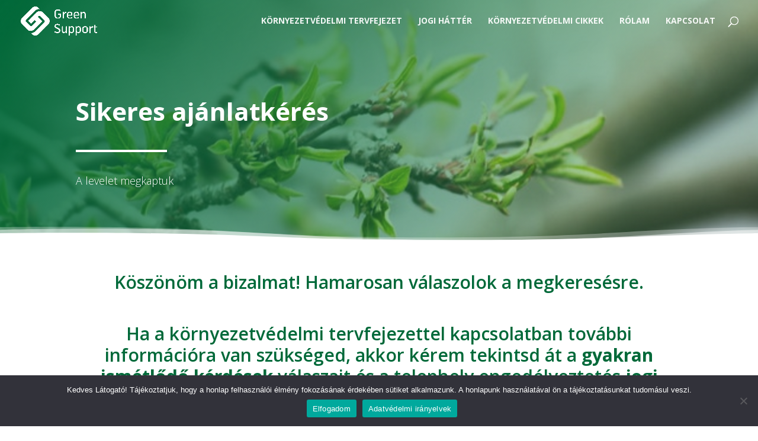

--- FILE ---
content_type: text/css
request_url: https://www.kornyezetvedelmitervfejezet.hu/wp-content/et-cache/240186/et-core-unified-240186.min.css?ver=1766826938
body_size: 107
content:
header:not(.et-fixed-header) #logo{content:url('https://greensupport.hu/wp-content/uploads/2024/03/GS_logo_color_vertical_wh.png')}header#main-header.et-fixed-header{box-shadow:0px 12px 18px -6px rgba(0,0,0,0.08)!important}ul ::marker{color:#006939;font-size:1.5em}body a:not(.et_pb_button):hover{text-decoration:underline}#top-menu li li a{padding:6px 6px!important}.mobile_menu_bar:before{color:#fff!important}#main-header .et_mobile_menu{background-color:#fff!important}#main-header .et_mobile_menu li a{color:#006939!important}@media only screen and (max-width:1226px){#top-menu{display:none}#et_mobile_nav_menu{display:block}}.et_pb_button{white-space:nowrap;overflow:hidden;transition:padding 0.3s ease}.et_pb_button:hover{padding-right:40px}